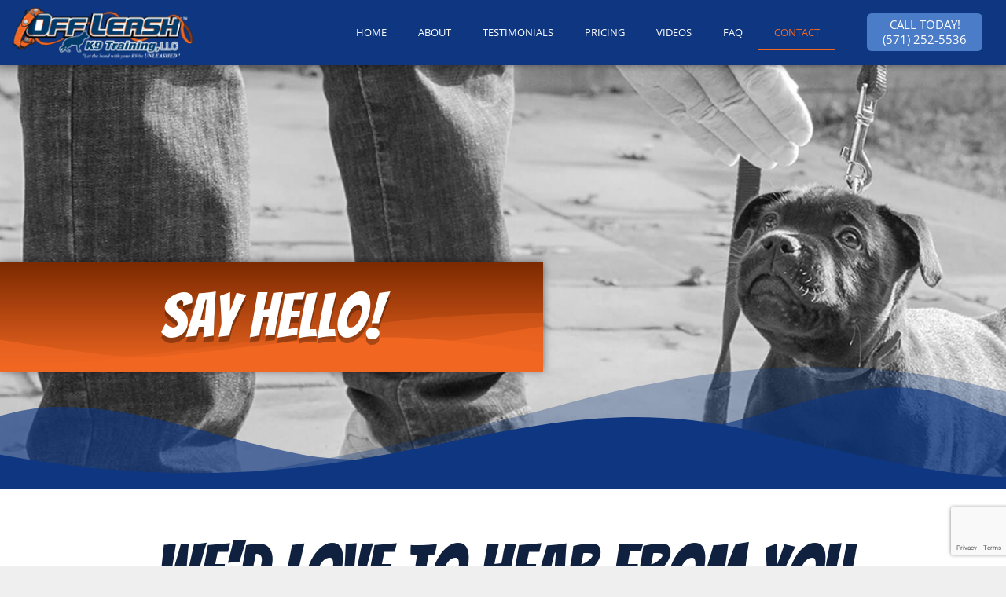

--- FILE ---
content_type: text/html; charset=utf-8
request_url: https://www.google.com/recaptcha/api2/anchor?ar=1&k=6Lcr3rQZAAAAAEV0zxei9YZHrumDEL8LLHY1bTbL&co=aHR0cHM6Ly9hbGV4YW5kcmlhZG9ndHJhaW5lcnMuY29tOjQ0Mw..&hl=en&v=TkacYOdEJbdB_JjX802TMer9&size=invisible&anchor-ms=20000&execute-ms=15000&cb=ekqtoj8c1egu
body_size: 46092
content:
<!DOCTYPE HTML><html dir="ltr" lang="en"><head><meta http-equiv="Content-Type" content="text/html; charset=UTF-8">
<meta http-equiv="X-UA-Compatible" content="IE=edge">
<title>reCAPTCHA</title>
<style type="text/css">
/* cyrillic-ext */
@font-face {
  font-family: 'Roboto';
  font-style: normal;
  font-weight: 400;
  src: url(//fonts.gstatic.com/s/roboto/v18/KFOmCnqEu92Fr1Mu72xKKTU1Kvnz.woff2) format('woff2');
  unicode-range: U+0460-052F, U+1C80-1C8A, U+20B4, U+2DE0-2DFF, U+A640-A69F, U+FE2E-FE2F;
}
/* cyrillic */
@font-face {
  font-family: 'Roboto';
  font-style: normal;
  font-weight: 400;
  src: url(//fonts.gstatic.com/s/roboto/v18/KFOmCnqEu92Fr1Mu5mxKKTU1Kvnz.woff2) format('woff2');
  unicode-range: U+0301, U+0400-045F, U+0490-0491, U+04B0-04B1, U+2116;
}
/* greek-ext */
@font-face {
  font-family: 'Roboto';
  font-style: normal;
  font-weight: 400;
  src: url(//fonts.gstatic.com/s/roboto/v18/KFOmCnqEu92Fr1Mu7mxKKTU1Kvnz.woff2) format('woff2');
  unicode-range: U+1F00-1FFF;
}
/* greek */
@font-face {
  font-family: 'Roboto';
  font-style: normal;
  font-weight: 400;
  src: url(//fonts.gstatic.com/s/roboto/v18/KFOmCnqEu92Fr1Mu4WxKKTU1Kvnz.woff2) format('woff2');
  unicode-range: U+0370-0377, U+037A-037F, U+0384-038A, U+038C, U+038E-03A1, U+03A3-03FF;
}
/* vietnamese */
@font-face {
  font-family: 'Roboto';
  font-style: normal;
  font-weight: 400;
  src: url(//fonts.gstatic.com/s/roboto/v18/KFOmCnqEu92Fr1Mu7WxKKTU1Kvnz.woff2) format('woff2');
  unicode-range: U+0102-0103, U+0110-0111, U+0128-0129, U+0168-0169, U+01A0-01A1, U+01AF-01B0, U+0300-0301, U+0303-0304, U+0308-0309, U+0323, U+0329, U+1EA0-1EF9, U+20AB;
}
/* latin-ext */
@font-face {
  font-family: 'Roboto';
  font-style: normal;
  font-weight: 400;
  src: url(//fonts.gstatic.com/s/roboto/v18/KFOmCnqEu92Fr1Mu7GxKKTU1Kvnz.woff2) format('woff2');
  unicode-range: U+0100-02BA, U+02BD-02C5, U+02C7-02CC, U+02CE-02D7, U+02DD-02FF, U+0304, U+0308, U+0329, U+1D00-1DBF, U+1E00-1E9F, U+1EF2-1EFF, U+2020, U+20A0-20AB, U+20AD-20C0, U+2113, U+2C60-2C7F, U+A720-A7FF;
}
/* latin */
@font-face {
  font-family: 'Roboto';
  font-style: normal;
  font-weight: 400;
  src: url(//fonts.gstatic.com/s/roboto/v18/KFOmCnqEu92Fr1Mu4mxKKTU1Kg.woff2) format('woff2');
  unicode-range: U+0000-00FF, U+0131, U+0152-0153, U+02BB-02BC, U+02C6, U+02DA, U+02DC, U+0304, U+0308, U+0329, U+2000-206F, U+20AC, U+2122, U+2191, U+2193, U+2212, U+2215, U+FEFF, U+FFFD;
}
/* cyrillic-ext */
@font-face {
  font-family: 'Roboto';
  font-style: normal;
  font-weight: 500;
  src: url(//fonts.gstatic.com/s/roboto/v18/KFOlCnqEu92Fr1MmEU9fCRc4AMP6lbBP.woff2) format('woff2');
  unicode-range: U+0460-052F, U+1C80-1C8A, U+20B4, U+2DE0-2DFF, U+A640-A69F, U+FE2E-FE2F;
}
/* cyrillic */
@font-face {
  font-family: 'Roboto';
  font-style: normal;
  font-weight: 500;
  src: url(//fonts.gstatic.com/s/roboto/v18/KFOlCnqEu92Fr1MmEU9fABc4AMP6lbBP.woff2) format('woff2');
  unicode-range: U+0301, U+0400-045F, U+0490-0491, U+04B0-04B1, U+2116;
}
/* greek-ext */
@font-face {
  font-family: 'Roboto';
  font-style: normal;
  font-weight: 500;
  src: url(//fonts.gstatic.com/s/roboto/v18/KFOlCnqEu92Fr1MmEU9fCBc4AMP6lbBP.woff2) format('woff2');
  unicode-range: U+1F00-1FFF;
}
/* greek */
@font-face {
  font-family: 'Roboto';
  font-style: normal;
  font-weight: 500;
  src: url(//fonts.gstatic.com/s/roboto/v18/KFOlCnqEu92Fr1MmEU9fBxc4AMP6lbBP.woff2) format('woff2');
  unicode-range: U+0370-0377, U+037A-037F, U+0384-038A, U+038C, U+038E-03A1, U+03A3-03FF;
}
/* vietnamese */
@font-face {
  font-family: 'Roboto';
  font-style: normal;
  font-weight: 500;
  src: url(//fonts.gstatic.com/s/roboto/v18/KFOlCnqEu92Fr1MmEU9fCxc4AMP6lbBP.woff2) format('woff2');
  unicode-range: U+0102-0103, U+0110-0111, U+0128-0129, U+0168-0169, U+01A0-01A1, U+01AF-01B0, U+0300-0301, U+0303-0304, U+0308-0309, U+0323, U+0329, U+1EA0-1EF9, U+20AB;
}
/* latin-ext */
@font-face {
  font-family: 'Roboto';
  font-style: normal;
  font-weight: 500;
  src: url(//fonts.gstatic.com/s/roboto/v18/KFOlCnqEu92Fr1MmEU9fChc4AMP6lbBP.woff2) format('woff2');
  unicode-range: U+0100-02BA, U+02BD-02C5, U+02C7-02CC, U+02CE-02D7, U+02DD-02FF, U+0304, U+0308, U+0329, U+1D00-1DBF, U+1E00-1E9F, U+1EF2-1EFF, U+2020, U+20A0-20AB, U+20AD-20C0, U+2113, U+2C60-2C7F, U+A720-A7FF;
}
/* latin */
@font-face {
  font-family: 'Roboto';
  font-style: normal;
  font-weight: 500;
  src: url(//fonts.gstatic.com/s/roboto/v18/KFOlCnqEu92Fr1MmEU9fBBc4AMP6lQ.woff2) format('woff2');
  unicode-range: U+0000-00FF, U+0131, U+0152-0153, U+02BB-02BC, U+02C6, U+02DA, U+02DC, U+0304, U+0308, U+0329, U+2000-206F, U+20AC, U+2122, U+2191, U+2193, U+2212, U+2215, U+FEFF, U+FFFD;
}
/* cyrillic-ext */
@font-face {
  font-family: 'Roboto';
  font-style: normal;
  font-weight: 900;
  src: url(//fonts.gstatic.com/s/roboto/v18/KFOlCnqEu92Fr1MmYUtfCRc4AMP6lbBP.woff2) format('woff2');
  unicode-range: U+0460-052F, U+1C80-1C8A, U+20B4, U+2DE0-2DFF, U+A640-A69F, U+FE2E-FE2F;
}
/* cyrillic */
@font-face {
  font-family: 'Roboto';
  font-style: normal;
  font-weight: 900;
  src: url(//fonts.gstatic.com/s/roboto/v18/KFOlCnqEu92Fr1MmYUtfABc4AMP6lbBP.woff2) format('woff2');
  unicode-range: U+0301, U+0400-045F, U+0490-0491, U+04B0-04B1, U+2116;
}
/* greek-ext */
@font-face {
  font-family: 'Roboto';
  font-style: normal;
  font-weight: 900;
  src: url(//fonts.gstatic.com/s/roboto/v18/KFOlCnqEu92Fr1MmYUtfCBc4AMP6lbBP.woff2) format('woff2');
  unicode-range: U+1F00-1FFF;
}
/* greek */
@font-face {
  font-family: 'Roboto';
  font-style: normal;
  font-weight: 900;
  src: url(//fonts.gstatic.com/s/roboto/v18/KFOlCnqEu92Fr1MmYUtfBxc4AMP6lbBP.woff2) format('woff2');
  unicode-range: U+0370-0377, U+037A-037F, U+0384-038A, U+038C, U+038E-03A1, U+03A3-03FF;
}
/* vietnamese */
@font-face {
  font-family: 'Roboto';
  font-style: normal;
  font-weight: 900;
  src: url(//fonts.gstatic.com/s/roboto/v18/KFOlCnqEu92Fr1MmYUtfCxc4AMP6lbBP.woff2) format('woff2');
  unicode-range: U+0102-0103, U+0110-0111, U+0128-0129, U+0168-0169, U+01A0-01A1, U+01AF-01B0, U+0300-0301, U+0303-0304, U+0308-0309, U+0323, U+0329, U+1EA0-1EF9, U+20AB;
}
/* latin-ext */
@font-face {
  font-family: 'Roboto';
  font-style: normal;
  font-weight: 900;
  src: url(//fonts.gstatic.com/s/roboto/v18/KFOlCnqEu92Fr1MmYUtfChc4AMP6lbBP.woff2) format('woff2');
  unicode-range: U+0100-02BA, U+02BD-02C5, U+02C7-02CC, U+02CE-02D7, U+02DD-02FF, U+0304, U+0308, U+0329, U+1D00-1DBF, U+1E00-1E9F, U+1EF2-1EFF, U+2020, U+20A0-20AB, U+20AD-20C0, U+2113, U+2C60-2C7F, U+A720-A7FF;
}
/* latin */
@font-face {
  font-family: 'Roboto';
  font-style: normal;
  font-weight: 900;
  src: url(//fonts.gstatic.com/s/roboto/v18/KFOlCnqEu92Fr1MmYUtfBBc4AMP6lQ.woff2) format('woff2');
  unicode-range: U+0000-00FF, U+0131, U+0152-0153, U+02BB-02BC, U+02C6, U+02DA, U+02DC, U+0304, U+0308, U+0329, U+2000-206F, U+20AC, U+2122, U+2191, U+2193, U+2212, U+2215, U+FEFF, U+FFFD;
}

</style>
<link rel="stylesheet" type="text/css" href="https://www.gstatic.com/recaptcha/releases/TkacYOdEJbdB_JjX802TMer9/styles__ltr.css">
<script nonce="-ZU17DMvw1DoXqEUrC2Jtw" type="text/javascript">window['__recaptcha_api'] = 'https://www.google.com/recaptcha/api2/';</script>
<script type="text/javascript" src="https://www.gstatic.com/recaptcha/releases/TkacYOdEJbdB_JjX802TMer9/recaptcha__en.js" nonce="-ZU17DMvw1DoXqEUrC2Jtw">
      
    </script></head>
<body><div id="rc-anchor-alert" class="rc-anchor-alert"></div>
<input type="hidden" id="recaptcha-token" value="[base64]">
<script type="text/javascript" nonce="-ZU17DMvw1DoXqEUrC2Jtw">
      recaptcha.anchor.Main.init("[\x22ainput\x22,[\x22bgdata\x22,\x22\x22,\[base64]/[base64]/[base64]/[base64]/[base64]/[base64]/[base64]/[base64]/[base64]/[base64]/[base64]/[base64]/[base64]/[base64]/[base64]\\u003d\\u003d\x22,\[base64]\\u003d\\u003d\x22,\x22aAHCtVRxw47Ct3oewoUKw4bCoSnDn8KhXyU9wrs1wqQqS8Oxw4JFw5jDk8KWEB8LW1oMTTgeAwjDtMOLKVhCw5fDhcOkw5jDk8Oiw7F1w7zCj8OKw6zDgMO9NXBpw7diLMOVw5/[base64]/Ci8O5w57DrMOAEsKFH8O5w4nCsTfCrMK7w59MampUwp7DjsOzYsOJNsKpDsKvwrg0KF4UTwBcQ07DrBHDiHHCjcKbwr/CsEPDgsOYf8KhZ8O9CwwbwrofHk8LwqoSwq3Cg8OEwohtR2PDucO5wpvCsG/Dt8OlwqlleMOwwo1UGcOMbxXCuQVjwr1lRnzDqD7CmTnCsMOtP8KJC27DrMOHwojDjkZXw4bCjcOWwrvCqMOnV8KlN0ldGMK1w7hoDCbCpVXCtWbDrcOpL00mwplxegFpY8KmwpXCvsO/a1DCnx8HWCwiOn/DlVkILDbDhVbDqBpCDF/Cu8O5wojDqsKIwqDCm3UYw5/CtcKEwpcQJ8OqV8K9w6AFw4R3w7HDtsOFwp1iH1Nke8KLWhgSw755wpFTfilaew7CunjCj8KXwrJEAi8fwpbCkMOYw4oLw6rCh8OMwrwKWsOGT3rDlgQ/anLDiHrDlsO/wq03woJMKQ1RwofCniBfR1lmSMORw4jDqCrDkMOAO8OBFRZWU2DCiGTCrsOyw7DCvRnClcK/G8KEw6cmw6/DjsOIw7x9FcOnFcOTw6rCrCVmNwfDjBvCmm/[base64]/wrhFV8OkwofCkwwrwrJrCT5hwrHCimLDmcK9RMOjw4bDszokdgnDmTZpbFbDrHJTwqUJRcO6woBWRMKfwpI/wp8SAcKRKcKQw5HCo8KlwoULDVvDqwbCuUMbd2Qrw44owoLCh8KKw7oteMOhw7fCmDXCtwHDvm3Cq8OmwqpIw67DqMO5dMOPc8KfwpsewqN5JQ3DhsOkwpfCsMKnLXnDqcO7wr/DgQwVw5IFw644w7F5N1pxw5rDvcKNXQpxw4JIRgxyD8KhS8ONwo44e1HDk8O+cVzCjEEQAcOWDk/Cv8OCLsK/Zg47YEjDn8K6X1Zrw5zChyfCl8OKCAPDjcKrLGs7w459wr02w5gyw7FREcOyJUnDvcKIOsKYKU8ewrDCkT/[base64]/Dl8OCw4s5wpDDplXCqMOGLsKbPj9TAcOIU8KoMzvCq1XDqE9pP8KBw7/[base64]/[base64]/[base64]/w5Msw7t2w5UsOXnCq1zDmnXCp8OyBxtJFyTCsU50wrYnQyTCisKTWyoWGcKzw4Jtw5jDkWfDvcKDw7dXw4XDk8Ovwrp9AcO/wq4ww7fDtcOaRFPCnRjDu8OCwpA/eCfChsOlOyjDvMOXQcOeRyNCK8K5wpTDq8Osa3XDm8KFwpEMYhjCscKvLnbCtMOkCVvDtMKZwq42wq/DlkTCii95w59jJMOywoEcw7l4JsKiIUgVMX9+FMKFTmw8K8O2wphTDznCnHLDpCk/Um8vw4nCl8KOdcKzw4dnEMKvwqATZTXCuhXCmzELw6tlw6fCsELCncKzw7LChSTChHbDrBclG8KwdMKCwoU6VGTDv8KoK8KBwp7CkRoPw6XDlcKRUSx6wod+ZMO1w4Rpw4DCpyzDlyjCnHrDoTRiw697MErCsTXDj8Opw4sVTm/Di8KcWEUZwqfDvsOVw67DnjAST8KuwqcMw4gRJ8KVMsKRccKfwqQ/DMOHHsKURcOcwoDCqsOMHhMETmcuGjlmwqVIw63Dg8K0W8OiFg3DoMKTPGMAXMKCH8OawoDDtcKBZEYhwrzCsFDCmEjDvcK/wpfCqCpIw7I/[base64]/wqViwr/[base64]/wrPCj2RCW03CjsO+B8KQBGnDg8O2CcOJOHnDrMOCH8KvRw/DicKDCsOcw64Mw6BDw7zCi8OpGMK2w7cdw5JYUlzCt8O9QMOewq7CksOywoRlw5HCqcOfflg5wp/DhsO2wq90w5DDp8KTwp1Cwr3Ds1bCoVszDQl4w7AZwqrCq27CrCPCuEoebX4QWcOFAMOXwoDCphPCsCHCrsOoIl8PU8KlXTMjw6oxQS50woI+wobCicKjw6nDtcO3eAZtw7/CqsOBw6M+CcKNfCbCkMO+w5tdwpR8RTHDnMKlAxJEAj/DmhfCvxE2w5stwoQ5MMOLw4ZUIcOIw4smQcOAw6w2Ak1cGQx5w5TChQ8VKl3ChGRVA8KKUjYVKV1xIR99IMOqw5bCu8K3w7VZw5c/[base64]/[base64]/KcOrwosmwr0GcDjCosKMwqTCk8ONw6DCv8O7w4nCh8OCwq/Co8OXDMOmQhfDqE7CicOXW8OMwpMBEwdBC2/DnDYjek3CnC9kw40Selp7H8KfwrnDjsOlwqnCuULDqmfCpFklTMOHUsKxwoNfHjHDmXZ9w40pwrHCoD8zw7jCkhDCjHoRZW/Csy/Du2Ulw7ooPsKrHcK0fkPDhMOWw4LCm8KKwqrCksOLD8KKdMKHw5lhwpHCmMK9wo0Bw6DDlcKWDGDCjhQzw5HCjw/Ct17Cr8KrwqAowo/CvG7CsR5GNsKxw5LCmMOLFAfCkcODwpgLw5bClB3CmMOad8OTw7TDn8KhwoISOsOPYsO4w5HDpDbCisKiwqbChmjDuSlIVcK3RcK0e8K4w5I2wonDmTMvMMOJw5vCuH0/DsOSwqTDh8OcOMK3w4DDmsKGw79RYWhewrlUPcKvw4jCoRkgwr/CjXjCvwfCpcKvw70UNMKUw5tAcjN0w4PDs39dU3JNZMKJWMO/TSjCl2jCmnEmGjUow7TClF4dMsKDKcOMag7DoXxYdsK5wrMjQsOLwp9lHsKTwpXCiy4vU19POigaB8Kgw4fDpsK0bMKsw4puw6/CnTnCsQR4w73Cp0rCsMK2wogHwq/DvkHCmH9mwrsQwrbDtgwLwpIjw5XCu37Cnw5fD05ZcSZbwpTChcOFc8KYYAJXVsOqwo/CjcO4w5vCscOfw5ACKyLCix0ow5sga8OqwrPDrkrDi8Oow6kiw4/DkcK0WR/CpMKKw7DDp3guL07Ci8OHwpZkHEVgdMONw6rCvsOOD1gJwqjDrMO/w4zDrsO2wqYLJsKoOsO4w4BPw6nDiGgsTTRqRsK4fnjDrMOTK0Uvw6vCgsKewopyfx7CrhbDn8O1OcOWZgTCkDVPw4YsTUnDj8OOAMKAHUFmV8K9CGN9wosyw7/[base64]/w7R1acO6w4BIwoxcO8KdF3vCjFDCoMKpYwtIw6xtEQzCh15iw53CnsKRcMOUf8KvK8KAw4fDisOUwpNVwoZCXQnCg0p4RjhVw7FuCMKrwoE4wrzDiCIXOsKNNCRFAsOAwoLDsiZRwrZKa3XDnDDCvyLClHXDsMK7aMK4wqIFMSFlw7B6w691wrh1VG/CjsO0bCjDlxpoC8Kpw6fClyV1WHfCnQjCi8KNw6wLw5EGIx57e8KBwrEWw79Kw6F3dRs3ZcOHwpQWw6fDtcOAD8OrIG91a8KtYVdwLzvCkMKOZMOSH8OPBsKmwrnCi8KLw7IYw5l+w57CqklpSWxEwqjDk8Knw65uw74cb3xsw7/DnUXDvsOObFnCpsOXw53CpiLCn2LDgcO0DsOKRMOfbMKwwqdHwqJaF2jCocODecO+PSlMWcKkGcKrw4TCisKyw4BNRlnCg8ObwplZS8OQw5PDjEzDt2pQwr4jw7wfwq/Dj3JSw6HDrFrDtMOuY2ssHGsVw6HDq0gWw7FHHghkXDRVwp9zw5nCrzjCpRbDk1V/w54Lwo8hw7RaQsKjDxnDiFzCi8K8wrthL2R0wozChTAhe8Opa8KkJMOVG0EoNcKPBTNZwp4Twqtlf8KBwrjDi8K+WsOiw4rDmF5yEnvDgXXDssKDakHDrMO2cydZBsOAwqstFkbDtR/[base64]/ClDRpw4ItwqTCp8OAw6/CoTUtw7LDtVLCmcK6w7Izw4rCs0rCqT5VaXAmCAnCj8KBwqtMwqvDujrDpsOewqYSw5LDvMK/EMK1CMO/HxvCtQgpwrTCtMO1wq7CmMOvEMOme30FwrAgR1jClcKwwromw7PCm3HDrDLDksOfYMOLwoJcw6h5BVXCuHHDrTFlSSrCrEfDsMKiGRfDowV0w6LCgcKQw6PDi0A6w7htHhLCoy9Ywo3DhsO3L8KsRg4yGxrCiybCsMO+wq7Ds8O1wo/DlMOgwpJmw4XCncOwQDQmwpJTwpnChGvDhMOEw4R7WsOFw6QpWsKkw5gPw7UUE1HDr8KmDsO1ccO/wqLDr8OywpVAeGMGw6PDuGhhd2fCo8OHKB9jwrLDusKiw6gxSsOtLkFUHcOYLsO2wqTDisKXOcKEwqfDj8KedcKoGsOhRRVtw4E4QxI0bcOCfFpcViDCj8Kiw6YgLmtpH8KLw57CjQ89MwB0LMKYw7/[base64]/Cr8Kdw7/DqFxgaMOFw5HCgMOebMOGwo8kwpvDqsO1Z8KOAsO/wrfDlcO/[base64]/HcKuWG/[base64]/DmW5JwrDCgmt8SR/DriBqw6TDk3MywofCu8Oaw5fDn0XCuxTCr2NHaDYdw7vCiD4ywq7Cn8O/woTDlEMGwooBMjHCu2BZwp/DksKxcjPDjcKzP0nCgUXCucO+w5fDo8KlwqDDk8KbZnLCjMOzOgEEPsOHwpPDmDsKenQIcsKED8KidU7Cr2XDvMO/[base64]/DnMKnbMKEYMK4TsK/MMKvdcKYdA5eYTnCjUnChMOMX2TCosK/w73CmsOrwqfCmB3Cq3sdw6nChEY2VirDpFoGw7LDo0TDrxsIVEzDihtVUMKjwqEXLFHDp8OQN8Ohw5jCocKIwqrDtMOrwr0dwpt5wojCtGEGPEEyAMOBwopCw7cdwqwhwojCncOBXsKiDsOLFHJnUW48wrFeDcKLIsOddMO3w5k3w5EAw4DCszR/[base64]/CqH5Qw6nDqQJrw4Qxw49hJMOQwoYrY8KaM8OBwqBGDsK6HnPCtyrChMKGwpYZUsOzwqTDp3vDtsKDUcKvPMKnwo55FRt9woBzwpTCtcOhw5Jaw4Ara2FZCk/CjsO0ZMOew73Cq8K9wqJRw7oXV8KMO13DocKww4nChsKdwqZAMcOBajfCl8O0w4XCo28jDMOaPXfDt3DCqsOsPUQ/[base64]/CoRXDisORYXFWw7t0wp0BFcKewrDCsMKfaljCj8OZw4Qxw6pvwq5EWjLCjcOXwrw/[base64]/CrsOJw5Vcw6jDkMKnV8OOIxRWwrpAIGp+wqZzwqXCswbDnyvCm8OCwqfDvsKcVzLDhsKETW9Vw7/CmTkLw70CQSpGwpbDnsOWw7HDt8KSVMKlwprDm8OSZcOjacOOHsO8wrQnFcOJYsOMUsO0WTzCgFjCnDXCm8KSeUTCvsKdSHnDjcOXLMKSccODEsObwpzDoj/Cu8KxwqtPT8KCeMOfRF8cYcK7w4bCqsOkwqcfwpzDhyLDnMOlPy/Dk8KYPUdEwqrDtMKDwrgww4LChT7CrsO7w41jw4rCmMKMP8OAw5EVKWIXVlHCn8K2RsKXwqjCpivCnsKOwr/[base64]/Cs8OmwqTDmA0Wwr5HYcOMw7/DpMKfRMOkw65Tw5LCsnE0GyIjK1oSNnLClsOWwpJfdE7DmcOELBzCtDVIwqLCgsKFw53DksK+d0EgYF4pbG8pN3PCpMKYfQwDw5XCggPCr8K/[base64]/DqzlmG0AAw6FEwoMgR8K2WGvDsRd6dTDDusOswq89R8KOZcOkwoU/X8OSw4tELSETwqDDn8KtAH3DpcKYwp3DvcK2VXR0w4VkDz9UG0PDkilpfn9jwqzChWZgaVh+YsO3woXCoMKswojDpFJ9Oz3DisK5ecKoF8OLwojCgDEYwqYHUnnCnns+woPCrhg0w5jCggjCn8OrfMKcw7gjwoFzwpE4w5F5wo0cwqHCgR45UcO9cMOyWzzCujHDkWQ/[base64]/DjDB/[base64]/[base64]/wqzCusOgwrEVWH/DvsK/XxVbTHlywpBvBkjCpMOEesKHGH1gwrBiw7tOOsKUQcOzw5nCkMKaw4/[base64]/Di2XDs30obRrDpgA+BsKHwp/DosOjQl/Dtll3w49jw5Arw4DCpxQJSUrDvsOJwrwiwr/DvsOyw6FKZWtLwqrDkcOswpPDvsK6wqdLSMKRw4/DqsKjVMOjGMOAEzsLI8OCw4XCqwQCwovDgVg1w4tHw4/DqQlvQMKCGMK2ScOJaMO3w5ACB8OwLwPDkcK/HsKTw5Y3cGzDsMKew57DvXfDiXNXKFMtRHk+wqLCvHDDv0rCqcOmEUjCsw/[base64]/DsGwNUcKrwo8AwrV/[base64]/CqzvDgMO8EHHCoFXCtcO/[base64]/Coh4lw7vDicKUXsOewr9CwprDnT47woLCrcOTUMOkBsOQwp/CoMKhCMOiwqwew7nDp8KSZCwzwpzCoEtfw6lfN1tjwrfDhSvCvFzDqMObZzfCi8OcdWB6eDkMw7UBLzsdW8O4RXdQFVprAjhfEcORGMOwCcKlEMK6wqE2GsKWOMOsbFrDjMOeGC7Dgx/[base64]/DusOTNcOJRjvDtcKSwplhwqbDnMOIw5jDrB7CkWvDrMKVWxPCl1/DiElwwozCvcOJw6E2wrHCmMOQPMKXwpjCv8KDwpl1csK2w6PDhx3DmUDDkgrDmQLDpcOSd8KBwo7DpMOBw77DiMKEw7nCtjXCq8O3fsKKcALDjsK3CcKPwpU0WnkJAcOcbMO8Vx83bAfDqMKbwpLCr8Oewp0xw6ckFjbDoFXDt2LDlsO9wqzDs1JOw71DERkDw7jDoB/DgDgkK3LDrEpKwojCgwPCkMKQw7HDqj3CjcKxw5dswpAMwqprw7fDicOvw7jCtT5BPihZbh84wrTDgcOfwq7CpsKqw5vDrVjCuz0BdiVdEsKJY1/DqTY7w4/CqcKYJsOdwpB2J8KjwpHCqsK/wowtw7HDtcONw67CrsKnXsKtPz3Cv8KWwovCsGbCsWvDrMKXwpzCpyJpwoRvw5RlwrjClsOheVoZcyPDpsKRP2rCk8Ovw73CgkpvwqfDu0zDp8KcwprCoFbCiDE+LncIwq/[base64]/w77ClcKNwoPCjwfDjCYaVUpVFHJ+eXLDoE/[base64]/[base64]/[base64]/dcOsVHYGYMKewozDlg/CrSxmw5bCkHnCksKYw6vDjTTDqcOVwoPDrsOrOMOeEDTCr8OGMMOsLB9PeGZ+bAPCvmJewqTCknbDuVrCu8OvFcOaL0kAIn/Dq8KCw4kPHTzCosOVwr3DgMOhw64mN8KpwrN4TcKtb8KMBcO8w6DDpMOtNnjCk2APH11Ewp8lMcKQQwhxesOZwpXCjcOJw6NuO8OXwoXDsyshw4bDq8O0w7vCo8KPwoxowrjCvQ7DsA/CkcKJwqvCosOIwpnCsMKHwqDCj8OCYEYJQcKUw6wbw7B4d0HDkU/ClcKgw4rCmsOvN8OBwpbCvcO0WFcRSVIjDcOiEMKdw4TCnTrCuQwMwpPDl8KKw5DDnTrDsH/DnAbCglHCpGohw7wGwoMvw55VwoDDsyYXw5Ryw5PCo8OnAMK5w7sqUMKFw4DDlzrChU15b2NID8OgXFTCpcKJw45hGQXCmMKYM8OcCT9Vwq9/b3VCOz4TwoRKTkIcw6grw4F0RcODw49He8OSwr3Cug9/D8Kfwr/CqsKbbcOiZcOwcn/CpMKAwrIRwplCwqZnHsOyw7M9w6HCm8KwLMO/GRnCtMKcwrjDpcK9MMOBJcO1woMTwoxAEWNow47ClsOGwprCkSbDpMOZw5dQw7zDnVDCqhl3JcOrwqvDqzxTclTCkkMuJcK1JMKGNsKUC2fDsR1JwqTCuMO/EU7CpmQxIcO8J8KdwrgeQWDDnjxLwrTCmm5UwofDvi8YV8K3TMOJNkbCmsOHwo3DqCTDlFMoGsOxw5nDv8KpDSzCkcKpIsOaw7Z6eF3DuFQtw47Csi0Kw4pywo5WwrnChMKIwqnCrisHwo/DtS4lMMK9GSAJXcO+AVNFwoEdw5w+Ix/Ch1vDj8OMwoBZw5HDvMKDw5F+w41qw7V+wpHCscOYSsOiCV5hESzDiMK6wq0yw7zDocKFw7VlDRtYAFM6w6EQT8OQw7R3a8KVNgFiwqrCjsK9w5XDgEdRwrYtwr/[base64]/wqrDgsOVPmRoSBzCmMOdw6XDrHTDrsOITMKydXnDnMKKVGvCmAsRMHBOGMKvwovDkMOywqjDgjNBJ8KPJQ3CnHcNw5ZewpnCncKAEQxzO8KdOsO3cw/Dij3DvsOWFHZvOlg0wozDjBzDgGPDsRXDusO9HsKkC8KfwrTCusO2CRFVwp3CisOhECJ0w73Dj8Ogwo/[base64]/fsOgM8Kww5sfDT7Dk8Kww6bCrcKZFHTDrhzCocOVP8OBEQ/CgcKzw6MIw5E6wqzChksJwrTDjAjCvcKowrNrGxxLw6ctwrvDhsKVfTbDtyzCt8KyMMOnbGgQwoPDuz3CnQ4GWsK+w44KRcOcXGx/w4cwZMOmcMKffMOcF25lwoIOwoHCqMOjwrTDr8OLwoJ/wr3DhcK8RMO9Z8OCb13CmXvCikHCrnAEworCksKNw61awr7DuMKPDMOpw7Vpw4HDjMO/w6jCgcKiw4fDgUzCuHfDukMcd8KaSMO7KSkKwpAPwo5DwpDCusOcLj3CqAhzFcKSEgLDhwIVNcOIwp/Co8O8wp3Ck8O9PEDDo8Ojw5QFw4/Dom/DqzAxwrrDlnUawojCg8OmQcKqwpXDjcKENjU4wojChU88E8OnwpIJH8ODw5AaQnJ+IMKPfcKuTkzDkB95wot3w63Do8KxwoYYSsOcw63Ck8ODwrHDiWvCokJKwprDicK/[base64]/ClMKvwrnDgMOdwoEnIsOAw7jDr3Mjw4vDjsOIwq/DtwwUDMKXwocPDRx6C8OGw4fDocKLwrxIeSJtw7scw4vCgl/DmR56IcObw6zCvRDDjsKUesOUaMOywo5KwpRKNQQtwoLCq3rCtMOVEMOUw6x/w4VqDMOCwrtOwozDqDkYEgsMYyxDwpBaeMK6wpRww4nDrcKpw48Pw7zCpX3CmMKBwq/[base64]/DrhXDvUAxw4HCllYXWcKpFiPCqy9awqdjMMKLFcKSG8K3Vlomwrgcwp1Rw4h9woR6w5TCkFA7KytnPMKAw5heGMOGwp/Dh8OaG8Ksw6TDgUIdIcOJbsKmSEPCgT1fwrdDw7rCjzpfVSxxw4LCoCIpwrBtLsOhDMOMIAwpGS9iwoHCh3BPwr3Co1HCg2rDp8KjZXnCmgxhHsOBw7RRw5AEI8KuOmM9YsOMRcKXw6ROw7cxYgtPKsOCw6/ClcK/[base64]/Cl3HDssKHwpjChsONO28ZwogsRsKGUMKvDsKsUsOISSHCgTkTwp/DuMOnwpTDuW1IYsOkDx00BcO4w7xZw4FwcWjDhTltw49dw7bCvsKQw5oZC8OKwoHCicOMKW/DocKmw4Mcw7Ffw4MDOMKTw7N2woNQCwPDvC3Cu8KMwqcow4A+wp/CjsKgJMKlcArDpMKAIcO1OX/CrcKlABXDs1VcUEzDkynDnn0DasOKEcKXwoPDosKDZcKpwoQ/w4Aod0UXwqAuw5jCuMOLfMKow5M+wq44PcKGwqDCkMOuwqouCMKCw6Ilw4nCvEPCs8Oww43ChMK6w41/MsOGe8Kgwq3DrjXCpsK1wqMYCwUoXUPCqMK9YGsFDMK2dkfCjsOxwpXDlQIJw7jCnGjCnHvDhwJHJsOTwovCimtnwrjCrCJbwq/DpmDCkMKTJWc9wqHCqMKIw5bDrmXCsMOvK8O9eAQ6FzlFbsK4wqTDllt5QxrDvMOTwpnDqMO+fsKJw6dFVD/CsMOaRC4ZwrTCsMO4w4dWw44Ew4TCpsO+c0VZVcOrAMKpw73Cv8OPY8Kvw484CMK3woHDjQZgdsKVN8OYAsO5DcO7LC/DjcOUZEZLJhhMwoFbGRp8EMK/wpAFXgNZwoU4wr7Cvg7DildJwqNKVzPCs8Kvwr9sTcOpwrNywoPCsw/DoBdyeATCkMKKHcKhRmbCrQDDmC07wqzCnw5sdMKFwrt/[base64]/TcOGBMKuXcKeAQJSRcOJCAt1OHYdwo1qGMO1w5fCmcOiwrzCthDDmy/DtsOqTsKZaC9TwoceOzl1HcKmw60RAcOMw5TCtcO+Hl0lVsKqwofDoEd1wrXDgx7CmyJ5w6otJQ0Iw6/DjXN5ZGrCkDJNw6/DtgjCnX4dw6tJFcOVw6TDgB/Dl8K1w5EJwqnCs0tKwo9sXsO5ZMKBHMKFQmvDqSdHBXJiGMO+IBszw5PCsHLDgcOqw5jCi8KxbjcVw41Yw6tRc1Yow7XCmxTCmsKpM1jDrjLClEPCl8KeHlEsFG4GwqDCnMO1FsKKwrzCksKOAcKlecOIb03Cs8KJHATCocKKFT93w78/dC9mwrFww5NYPsO5w4oyw4TClMKJwpp/MBDCsRJsTXvColrDuMOWw6nDnsOIccOvwrTDs11sw5xXYMKZw4h+JnjCucKfesKjwrYvw5xjW3YgIsO7w4nDm8O4acKmFMOUw4zCqxIzw63CssKZDcKSNErDpm4Pw6rDmMK6wqTCiMKNw6B7L8ONw6YdMsKQSl0QwoPDrzAGbnMMGiXDq2TDshhqVB/ClsOEw6Z0XsKJO05Vw4VCZMOMwpdjw7PCnCU2QcOXwqgkS8KVwoobXmh4w5kkwoEawrLCisKHw4/[base64]/[base64]/FsKBasOeBxzDoMK5R8Omw7c0ZWk/wpnCncOZLcKRFT8VNMOTw6nCtTjCoVAdwpbDnsONwqHCjsK5w57CqMKnwod9w5nDkcOBfsK6wq/CjFRcwrAaCkTCrcKVw6/DpsKHAsObPFfDsMOlXTXDmF/Dg8K/w6FuKsK7w4TDgVzCvMKFdBxkFMKWa8OBwoLDtcKDwpUYwqnDnEA6w57CqMKlw7RfGcOqWMKsYHLCusObAMKYwrEYO296XMOLw75qwqBYXcKqc8Kuw4nCn1bCrsO2AcKhTVbDrsOgRcKtNcOBwpJhwpDCjcOvdBg6MsOhaB0zwpNuw5UIYCgBfsO/QwZdQ8KMJH/DoXHCiMO0w7Npw6nChcK8w53Cl8Oid3AywqN3aMKwXDLDm8KEwp13fgY4wr7ClD/Dow4JcsOlwokJw756QMKuH8Onwp/[base64]/CjiISccKlw4ZFwpLDo8OZw5DDiiYlECjDosKUwqV/w6nCgws6QcOUBsOew5ACw7RbeCTDqsK6wqDDgw4Yw6/[base64]/DuMO3IcKvw6PCq8O7Wh/CosO9WTfDrsOPG2UEX8OqZMORw77DiCzDgsOtw7/DocOxwrDCvWFKdxFkwrdmchzDscOBw5A5w7Z9wo8BwrXDt8KVdwoLw5tew5LCgHfDgsO9EMOnB8O7wqfDtsKXY0Qzwqk6bEsOOcKjw4rCvzLDt8KVwoAuSsKyOB43w7XDv1/DqjfDsmTCjcKhwpNnVcO+wr7Cj8KYdcKgwp8fw4DDo2bDl8OcVcKLw4gZwqF8awM+wqTCkcOUbBJAwp5PwpbCpFxlw7Q+ChEDw6guw7fDpMOwHnIKaw/DtcOHwpIresKnwpbDscOaPMKmXsOLNMOrNHDCocOowo3Ds8OpdCQsXQzCmlxHw5DDpATCjcORCMOiNcK4eGNcJsKQwoPDisO8w5d1LsOFZcK4e8Okc8KQwrFCwoE8w7LCkm4EwoHDiXZSwrPCtAI1w6jDjmUhemctf8K2w7wKPcKtJ8O1RsO5AcOYZEUqwoZGGg/Dj8OFwqzDjCTClXMKwrh1asOjZMK2wpbDrilrVsOVw4zCkBNow5PCq8K3wqQqw6XCk8KEBB3DkMOWW1MNw6/CisKBw5liwqZow6DCkCAhwo3DgUVBw6LCucO4MMKRwpx3c8KIw6ptwqFtwoTDtcOgw7QxO8OLw5zCsMKlw75awrjDr8ONw4bDkGvCvAIIMzjCnUZUdQpeLMOcYsKfw60Rw4Uhw57Dv0pZwrsuwoHDmg7ClcKSwqfDr8OKAsOyw793wqt/E2VkG8Odw5kdw4jCvcOMwrHCjG7DnMOSOAErR8KwORp2eg83bADDvBdOw73Cm0JSB8KSNcO1w5zDl3HDo3B8wqdtVsKpJ3VxwqxcFl/DmsKFw6VFwrMAXnTDtGwIX8KVw6taBcKdEmPCt8Kqwq/DgirCjcO8wpkPw5tqRMK6W8KWw4/[base64]/Dr8Oew7zCvVYOw6LCnsOTI1TCg8KQBMOlOsOKw7nDnQTCnhxOaFvCuW8ZwrHCnA1gfMOyLsKmdSbDkEHCiW4LSsOiPMO9wp3Cg0Umw5nCsMKJw55/PRvDmGF3BDvDlxFmwp/Dv3/[base64]/[base64]/eB3DsU7CtQ88w6/DgsO+ZcOkPlowwo0FwpjCqMK3wrfCocKmw6PChcKJwoBuw4xmAykJwo8sdsKWw6TDnCZcHQshZMOdwpvDp8OfEkDDsRzCtg9kRMK+w63DksKjwqjCoV5qwr/CqcOAKsOiwq0aKA7CmsO9dVkZw7DDsRjDviAKwoJkBRdmdGnCiTzCp8O/NSXCjMOMwqwrYsOHw7/[base64]/Cl8KqecOdHsOmw43Dj8Opw4nCtS/Cg3sTw43Csx7Cil9lw5jCoRBCwp/Cn0Zqw4PDtWDDpXLDkMKSA8OEIsK8dsK/w4Q0wp3DkgjCssOuw5oGw4MeNSwLwrdUGlxbw58Vwoxjw6M1w5zCvcOpQsOhwpHDvMKkMcO6YXJxIMOMCR7Dt0zDgmfCjcKTIMOID8K6wrE7w7bCtmzCucOvw7/Ds8OvfFhAwrE6w6XDlsKIw6cpM0MLYsKnXSDCksO8Z3zDmcK/fMOjUVXDt2wNUsOOwqnDhyrDt8KzFEUNwqQcwqs+wrY1IV4Uwrdewp3Di2F0LcOjX8K9wrxrckU5LhnCkCB6wq3DqFnCncKUbV/CscOxNcK6wo/DqcOfXMKPT8OFNCLCqsOPD3FPwpAIdMKwEMOJw5XDliEdFULDqxB4w4l6wpheOSo1AsOAWMKFwoIjw58tw5JCfMKnwqsyw789HcKwG8K9w4wMw6TCisOxNShnAC3CvsOKwqPDr8O4w67DsMKnwpRZdGrDgMOsUcO3w4/[base64]/DlMO0w6ALw6bChMKhwoTDuAzDrx/CujhpwoddIUvCksKXw4bDvcObw73DmMKie8O+LMOWw7HCrBvCnMKrwo4TwobCmnoOwoHDssKRQDNEwqHDuQnDnz7DhMKgwofCiz1Iwpt/w6XCscO1GsOJNcOdfSNeAx1EesKww4tDw60ZPhMEUsOUcFo0MELDqxNtWsO0BEgmGsKKMGrDm1bCumd/w6pCw5TCkcOFw7hYw7vDjwsLJD9iwpTCpcOawqjCo2XDqyPDjsOiwoNYw6DChixwwr/ChRnDgsK0w6/DqkIbw4U4w7NmwrjDsV7DqXPDlljDqcKqBhTDtMKnwrLDsEQMwr8vPsKiwo1RJcKsdcOYwr7Cu8OGFHLDoMKlw7YRw6hww6XDkXABZCTDr8KYw4PDhSdRWMKRwq/[base64]/CosOMWXzCjcKPFcOHw7XDvRNcwrzDv39fwp0ywrTDkTbCncOXwrFeSsKAwonDgsKKwoDCrsK6w5lXFzrCowBwb8Ktwq7Cg8KfwrDDkMKcwq3DksK4HMOKW2vCi8O7wqQ/[base64]/DgMOXwqHDr8K+LcKcESU9SktUTMOBw5RCw7wMwrQJwqbCqxIeYUZUeMOYXcKNWQ/Dn8OEVD1fwpPCp8KUwrTCsn/[base64]/CtcKrw60hw4MbNsOBdH3CrcOSfMOqw5rDmifCtsO7wqc6NcOxEy/Cn8OvJn5tEsOtw4HCgAHDgsO/N0AgwqnDr2vCtMOlwoXCvsKoZC7DrMOwwpzCnCrCkmQuw5zCocKRwq40w7YEwpLCvcO+wr7DjUXCh8K2woPDry9Lwrp4wqIOw4vDusOcRsK1w6F3KsOoXsOpSQHCssOPwogdwqjDlh/CijJhfSzDjkY7wpjDi05meQjDgijCucOuG8OMw4oRPxrChsKSHFALw5bCl8Oqw5DCssKQbsOOwrwfPWfCtsKOS3k6wqnCgh/Dkw\\u003d\\u003d\x22],null,[\x22conf\x22,null,\x226Lcr3rQZAAAAAEV0zxei9YZHrumDEL8LLHY1bTbL\x22,0,null,null,null,1,[21,125,63,73,95,87,41,43,42,83,102,105,109,121],[7668936,482],0,null,null,null,null,0,null,0,null,700,1,null,0,\[base64]/tzcYADoGZWF6dTZkEg4Iiv2INxgAOgVNZklJNBoZCAMSFR0U8JfjNw7/vqUGGcSdCRmc4owCGQ\\u003d\\u003d\x22,0,0,null,null,1,null,0,0],\x22https://alexandriadogtrainers.com:443\x22,null,[3,1,1],null,null,null,0,3600,[\x22https://www.google.com/intl/en/policies/privacy/\x22,\x22https://www.google.com/intl/en/policies/terms/\x22],\x22SNRFbsbLpD+8FXhsXbyhztDF+42CN6ASeoD32NVOM2c\\u003d\x22,0,0,null,1,1764603664509,0,0,[102,85,192,181,75],null,[208,199],\x22RC-t9e8jYSyiiaK_w\x22,null,null,null,null,null,\x220dAFcWeA7rfLxZaAfFjJxHPaxdMEuxOObhRWIT3tqF7vJXJF5Lh4cP5LJrdqzFxj7VErrRtzx2VprrERszIilwN3OXwW2KPuI_ew\x22,1764686464424]");
    </script></body></html>

--- FILE ---
content_type: text/css; charset=UTF-8
request_url: https://alexandriadogtrainers.com/wp-content/cache/min/1/wp-content/themes/generatepress_child/style.css?ver=1763677856
body_size: 43
content:
.woocommerce div.product form.cart{position:relative}.pop-outer{position:absolute;top:32px;left:0;width:300px;height:100%;z-index:9999;display:table}.pop-outer .model-header{display:table;width:100%;padding:0 0;box-sizing:border-box}.pop-outer .model-header h2{font-size:18px;margin-bottom:0;display:inline-block;vertical-align:middle}.new-form-box{padding:0;margin-top:15px}.form-block{position:relative;border:1px solid #818a91}.form-block input[type="text"]{border:0;width:100%}.form-block button{position:absolute;right:-1px;background-color:#FE6F03;color:#fff;top:-1px}.model-header .close{border-radius:50px;width:35px;height:35px;padding:5px;display:none}.pop-inner{position:relative;background:#fff;border:2px solid #e3e3e3;box-sizing:border-box;width:100%;height:auto;margin:25px 0 0 0;box-shadow:0 2px 16px 0 rgb(0 0 0 / 20%);border-radius:8px;padding:20px}.pop-inner:after,.pop-inner:before{bottom:100%;left:42%;border:solid transparent;content:"";height:0;width:0;position:absolute;pointer-events:none}.pop-inner:after{border-color:rgba(255,255,255,0);border-bottom-color:#fff;border-width:15px;margin-left:-15px}.pop-inner:before{border-color:rgba(227,227,227,0);border-bottom-color:#e3e3e3;border-width:18px;margin-left:-18px}.nameblock{margin-top:10px}

--- FILE ---
content_type: text/css; charset=UTF-8
request_url: https://alexandriadogtrainers.com/wp-content/uploads/elementor/css/post-4989.css?ver=1763677855
body_size: 40
content:
.elementor-kit-4989{--e-global-color-primary:#021F52;--e-global-color-secondary:#54595F;--e-global-color-text:#7A7A7A;--e-global-color-accent:#FF7100;--e-global-color-4d309bc7:#053B9E;--e-global-color-5f8f61f0:#000;--e-global-color-64f05677:#FFF;--e-global-color-7caee215:#0F3781;--e-global-color-6fa51ae2:#16294A;--e-global-color-51bb5614:#0F3781;--e-global-color-858c684:#FFDC00;--e-global-color-f6b63a8:#F16722;--e-global-color-5e038dc:#FFEF00;--e-global-color-49be9d3:#DE0000;--e-global-typography-primary-font-family:"Bangers";--e-global-typography-primary-font-size:80px;--e-global-typography-primary-font-weight:400;--e-global-typography-primary-letter-spacing:0.8px;--e-global-typography-secondary-font-family:"Bangers";--e-global-typography-secondary-font-size:48px;--e-global-typography-secondary-font-weight:400;--e-global-typography-secondary-letter-spacing:0.8px;--e-global-typography-text-font-weight:400;--e-global-typography-text-line-height:1.5em;--e-global-typography-accent-font-weight:700;--e-global-typography-d55a2e3-font-family:"Bangers";--e-global-typography-d55a2e3-font-size:38px;--e-global-typography-d55a2e3-letter-spacing:0.8px;font-weight:var( --e-global-typography-text-font-weight );line-height:var( --e-global-typography-text-line-height );}.elementor-kit-4989 e-page-transition{background-color:#FFBC7D;}.elementor-section.elementor-section-boxed > .elementor-container{max-width:1140px;}.e-con{--container-max-width:1140px;}.elementor-widget:not(:last-child){margin-block-end:20px;}.elementor-element{--widgets-spacing:20px 20px;--widgets-spacing-row:20px;--widgets-spacing-column:20px;}{}h1.entry-title{display:var(--page-title-display);}@media(max-width:1024px){.elementor-kit-4989{line-height:var( --e-global-typography-text-line-height );}.elementor-section.elementor-section-boxed > .elementor-container{max-width:1024px;}.e-con{--container-max-width:1024px;}}@media(max-width:767px){.elementor-kit-4989{line-height:var( --e-global-typography-text-line-height );}.elementor-section.elementor-section-boxed > .elementor-container{max-width:767px;}.e-con{--container-max-width:767px;}}

--- FILE ---
content_type: text/css; charset=UTF-8
request_url: https://alexandriadogtrainers.com/wp-content/uploads/elementor/css/post-286.css?ver=1763699147
body_size: 1269
content:
.elementor-286 .elementor-element.elementor-element-4c03840:not(.elementor-motion-effects-element-type-background), .elementor-286 .elementor-element.elementor-element-4c03840 > .elementor-motion-effects-container > .elementor-motion-effects-layer{background-image:url("https://alexandriadogtrainers.com/wp-content/uploads/2019/07/OLK9-Puppy-Banner.jpg");background-position:center center;background-size:cover;}.elementor-286 .elementor-element.elementor-element-4c03840{transition:background 0.3s, border 0.3s, border-radius 0.3s, box-shadow 0.3s;padding:250px 0px 150px 0px;}.elementor-286 .elementor-element.elementor-element-4c03840 > .elementor-background-overlay{transition:background 0.3s, border-radius 0.3s, opacity 0.3s;}.elementor-286 .elementor-element.elementor-element-4c03840 > .elementor-shape-bottom .elementor-shape-fill{fill:var( --e-global-color-7caee215 );}.elementor-286 .elementor-element.elementor-element-4c03840 > .elementor-shape-bottom svg{width:calc(189% + 1.3px);height:156px;}.elementor-286 .elementor-element.elementor-element-95ffed3 > .elementor-element-populated, .elementor-286 .elementor-element.elementor-element-95ffed3 > .elementor-element-populated > .elementor-background-overlay, .elementor-286 .elementor-element.elementor-element-95ffed3 > .elementor-background-slideshow{border-radius:0px 30px 30px 0px;}.elementor-286 .elementor-element.elementor-element-95ffed3 > .elementor-element-populated{transition:background 0.3s, border 0.3s, border-radius 0.3s, box-shadow 0.3s;margin:0px 0px 0px 0px;--e-column-margin-right:0px;--e-column-margin-left:0px;padding:0px 0px 0px 0px;}.elementor-286 .elementor-element.elementor-element-95ffed3 > .elementor-element-populated > .elementor-background-overlay{transition:background 0.3s, border-radius 0.3s, opacity 0.3s;}.elementor-286 .elementor-element.elementor-element-26fea5f:not(.elementor-motion-effects-element-type-background), .elementor-286 .elementor-element.elementor-element-26fea5f > .elementor-motion-effects-container > .elementor-motion-effects-layer{background-color:transparent;background-image:linear-gradient(180deg, #7b2900 0%, #f16722 100%);}.elementor-286 .elementor-element.elementor-element-26fea5f, .elementor-286 .elementor-element.elementor-element-26fea5f > .elementor-background-overlay{border-radius:0px 0px 0px 0px;}.elementor-286 .elementor-element.elementor-element-26fea5f{box-shadow:0px 0px 10px 0px rgba(0,0,0,0.5);transition:background 0.3s, border 0.3s, border-radius 0.3s, box-shadow 0.3s;margin-top:0px;margin-bottom:0px;padding:20px 0px 20px 0px;}.elementor-286 .elementor-element.elementor-element-26fea5f > .elementor-background-overlay{transition:background 0.3s, border-radius 0.3s, opacity 0.3s;}.elementor-286 .elementor-element.elementor-element-26fea5f > .elementor-shape-bottom .elementor-shape-fill{fill:#f16722;}.elementor-286 .elementor-element.elementor-element-26fea5f > .elementor-shape-bottom svg{width:calc(288% + 1.3px);height:74px;}.elementor-286 .elementor-element.elementor-element-79f1322{text-align:center;}.elementor-286 .elementor-element.elementor-element-79f1322 .elementor-heading-title{font-family:"Bangers", Sans-serif;font-size:79px;font-weight:400;text-shadow:0px 7px 0px rgba(0,0,0,0.3);color:#ffffff;}.elementor-286 .elementor-element.elementor-element-ce09159:not(.elementor-motion-effects-element-type-background), .elementor-286 .elementor-element.elementor-element-ce09159 > .elementor-motion-effects-container > .elementor-motion-effects-layer{background-color:#ffffff;}.elementor-286 .elementor-element.elementor-element-ce09159 > .elementor-background-overlay{background-color:#ffffff;opacity:0.5;transition:background 0.3s, border-radius 0.3s, opacity 0.3s;}.elementor-286 .elementor-element.elementor-element-ce09159{transition:background 0.3s, border 0.3s, border-radius 0.3s, box-shadow 0.3s;margin-top:0px;margin-bottom:0px;padding:50px 0px 50px 0px;}.elementor-286 .elementor-element.elementor-element-001d818{text-align:center;}.elementor-286 .elementor-element.elementor-element-001d818 .elementor-heading-title{font-family:"Bangers", Sans-serif;font-size:90px;font-weight:400;color:#10213f;}.elementor-286 .elementor-element.elementor-element-ce59658{text-align:center;}.elementor-286 .elementor-element.elementor-element-ce59658 .elementor-heading-title{font-family:"Bangers", Sans-serif;font-size:43px;font-weight:400;color:#f16722;}.elementor-286 .elementor-element.elementor-element-c535190{margin-top:30px;margin-bottom:0px;padding:0px 0px 0px 0px;}.elementor-286 .elementor-element.elementor-element-a8da8af:not(.elementor-motion-effects-element-type-background) > .elementor-widget-wrap, .elementor-286 .elementor-element.elementor-element-a8da8af > .elementor-widget-wrap > .elementor-motion-effects-container > .elementor-motion-effects-layer{background-color:rgba(31,59,109,0.19);}.elementor-286 .elementor-element.elementor-element-a8da8af > .elementor-element-populated, .elementor-286 .elementor-element.elementor-element-a8da8af > .elementor-element-populated > .elementor-background-overlay, .elementor-286 .elementor-element.elementor-element-a8da8af > .elementor-background-slideshow{border-radius:20px 20px 20px 20px;}.elementor-286 .elementor-element.elementor-element-a8da8af > .elementor-element-populated{box-shadow:0px 0px 10px 0px rgba(0,0,0,0.5);transition:background 0.3s, border 0.3s, border-radius 0.3s, box-shadow 0.3s;margin:0px 0px 0px 0px;--e-column-margin-right:0px;--e-column-margin-left:0px;padding:30px 30px 30px 30px;}.elementor-286 .elementor-element.elementor-element-a8da8af > .elementor-element-populated > .elementor-background-overlay{transition:background 0.3s, border-radius 0.3s, opacity 0.3s;}.elementor-286 .elementor-element.elementor-element-bcc96c2 > .elementor-widget-container{margin:010px 0px 0px 10px;padding:0px 0px 0px 0px;}.elementor-286 .elementor-element.elementor-element-bcc96c2{text-align:center;}.elementor-286 .elementor-element.elementor-element-bcc96c2 .elementor-heading-title{font-family:"Bangers", Sans-serif;font-size:48px;font-weight:400;color:#000000;}.elementor-286 .elementor-element.elementor-element-f8959da > .elementor-widget-container{margin:10px 0px 0px 0px;}.elementor-286 .elementor-element.elementor-element-f8959da{text-align:center;font-family:"Open Sans", Sans-serif;font-size:18px;font-style:italic;}.elementor-286 .elementor-element.elementor-element-b994fdd{width:100%;max-width:100%;}.elementor-286 .elementor-element.elementor-element-b994fdd > .elementor-widget-container{margin:10px 0px 0px 0px;}.elementor-286 .elementor-element.elementor-element-42ea2f5{text-align:center;font-family:"Open Sans", Sans-serif;font-size:18px;color:#000000;}.elementor-286 .elementor-element.elementor-element-2e9de08 > .elementor-element-populated{margin:0px 20px 0px 20px;--e-column-margin-right:20px;--e-column-margin-left:20px;padding:0px 0px 0px 0px;}.elementor-286 .elementor-element.elementor-element-eb40c5c > .elementor-widget-container{margin:0px 0px 0px 10px;padding:0px 0px 0px 0px;}.elementor-286 .elementor-element.elementor-element-eb40c5c{text-align:center;}.elementor-286 .elementor-element.elementor-element-eb40c5c .elementor-heading-title{font-family:"Bangers", Sans-serif;font-size:44px;font-weight:400;color:#000000;}.elementor-286 .elementor-element.elementor-element-80c3e33 .elementor-button{background-color:#f16722;font-family:"Montserrat", Sans-serif;font-size:34px;fill:#ffffff;color:#ffffff;box-shadow:0px 0px 10px 0px rgba(0,0,0,0.5);border-radius:5px 5px 5px 5px;}.elementor-286 .elementor-element.elementor-element-80c3e33 .elementor-button:hover, .elementor-286 .elementor-element.elementor-element-80c3e33 .elementor-button:focus{background-color:#f16722;}.elementor-286 .elementor-element.elementor-element-80c3e33 > .elementor-widget-container{margin:0px 0px 0px 10px;}.elementor-286 .elementor-element.elementor-element-adb7715 > .elementor-widget-container{margin:0px 0px 0px 10px;padding:0px 0px 0px 0px;}.elementor-286 .elementor-element.elementor-element-adb7715{text-align:center;}.elementor-286 .elementor-element.elementor-element-adb7715 .elementor-heading-title{font-family:"Bangers", Sans-serif;font-size:44px;font-weight:400;color:#000000;}.elementor-286 .elementor-element.elementor-element-6a89d11{text-align:center;}.elementor-286 .elementor-element.elementor-element-6a89d11 .elementor-heading-title{font-family:"Bangers", Sans-serif;font-size:30px;font-weight:400;color:#f16722;}.elementor-286 .elementor-element.elementor-element-3dbd941{width:auto;max-width:auto;--e-icon-list-icon-size:20px;--icon-vertical-offset:0px;}.elementor-286 .elementor-element.elementor-element-3dbd941 > .elementor-widget-container{margin:20px 0px 0px 80px;}.elementor-286 .elementor-element.elementor-element-3dbd941 .elementor-icon-list-items:not(.elementor-inline-items) .elementor-icon-list-item:not(:last-child){padding-block-end:calc(0px/2);}.elementor-286 .elementor-element.elementor-element-3dbd941 .elementor-icon-list-items:not(.elementor-inline-items) .elementor-icon-list-item:not(:first-child){margin-block-start:calc(0px/2);}.elementor-286 .elementor-element.elementor-element-3dbd941 .elementor-icon-list-items.elementor-inline-items .elementor-icon-list-item{margin-inline:calc(0px/2);}.elementor-286 .elementor-element.elementor-element-3dbd941 .elementor-icon-list-items.elementor-inline-items{margin-inline:calc(-0px/2);}.elementor-286 .elementor-element.elementor-element-3dbd941 .elementor-icon-list-items.elementor-inline-items .elementor-icon-list-item:after{inset-inline-end:calc(-0px/2);}.elementor-286 .elementor-element.elementor-element-3dbd941 .elementor-icon-list-icon i{color:#f16722;transition:color 0.3s;}.elementor-286 .elementor-element.elementor-element-3dbd941 .elementor-icon-list-icon svg{fill:#f16722;transition:fill 0.3s;}.elementor-286 .elementor-element.elementor-element-3dbd941 .elementor-icon-list-icon{padding-inline-end:6px;}.elementor-286 .elementor-element.elementor-element-3dbd941 .elementor-icon-list-item > .elementor-icon-list-text, .elementor-286 .elementor-element.elementor-element-3dbd941 .elementor-icon-list-item > a{font-family:"Open Sans", Sans-serif;line-height:1em;}.elementor-286 .elementor-element.elementor-element-3dbd941 .elementor-icon-list-text{transition:color 0.3s;}.elementor-286 .elementor-element.elementor-element-feea903{width:auto;max-width:auto;--e-icon-list-icon-size:20px;--icon-vertical-offset:0px;}.elementor-286 .elementor-element.elementor-element-feea903 > .elementor-widget-container{margin:20px 0px 0px 060px;}.elementor-286 .elementor-element.elementor-element-feea903 .elementor-icon-list-items:not(.elementor-inline-items) .elementor-icon-list-item:not(:last-child){padding-block-end:calc(0px/2);}.elementor-286 .elementor-element.elementor-element-feea903 .elementor-icon-list-items:not(.elementor-inline-items) .elementor-icon-list-item:not(:first-child){margin-block-start:calc(0px/2);}.elementor-286 .elementor-element.elementor-element-feea903 .elementor-icon-list-items.elementor-inline-items .elementor-icon-list-item{margin-inline:calc(0px/2);}.elementor-286 .elementor-element.elementor-element-feea903 .elementor-icon-list-items.elementor-inline-items{margin-inline:calc(-0px/2);}.elementor-286 .elementor-element.elementor-element-feea903 .elementor-icon-list-items.elementor-inline-items .elementor-icon-list-item:after{inset-inline-end:calc(-0px/2);}.elementor-286 .elementor-element.elementor-element-feea903 .elementor-icon-list-icon i{color:#f16722;transition:color 0.3s;}.elementor-286 .elementor-element.elementor-element-feea903 .elementor-icon-list-icon svg{fill:#f16722;transition:fill 0.3s;}.elementor-286 .elementor-element.elementor-element-feea903 .elementor-icon-list-icon{padding-inline-end:5px;}.elementor-286 .elementor-element.elementor-element-feea903 .elementor-icon-list-item > .elementor-icon-list-text, .elementor-286 .elementor-element.elementor-element-feea903 .elementor-icon-list-item > a{font-family:"Open Sans", Sans-serif;line-height:1em;}.elementor-286 .elementor-element.elementor-element-feea903 .elementor-icon-list-text{transition:color 0.3s;}.elementor-286 .elementor-element.elementor-element-e2a2286:not(.elementor-motion-effects-element-type-background), .elementor-286 .elementor-element.elementor-element-e2a2286 > .elementor-motion-effects-container > .elementor-motion-effects-layer{background-color:#e8e8e8;}.elementor-286 .elementor-element.elementor-element-e2a2286{transition:background 0.3s, border 0.3s, border-radius 0.3s, box-shadow 0.3s;margin-top:-0px;margin-bottom:0px;padding:150px 0px 100px 0px;z-index:2;}.elementor-286 .elementor-element.elementor-element-e2a2286 > .elementor-background-overlay{transition:background 0.3s, border-radius 0.3s, opacity 0.3s;}.elementor-286 .elementor-element.elementor-element-e2a2286 > .elementor-shape-top svg{width:calc(217% + 1.3px);height:98px;}.elementor-286 .elementor-element.elementor-element-f3473c7 > .elementor-element-populated{transition:background 0.3s, border 0.3s, border-radius 0.3s, box-shadow 0.3s;}.elementor-286 .elementor-element.elementor-element-f3473c7 > .elementor-element-populated > .elementor-background-overlay{transition:background 0.3s, border-radius 0.3s, opacity 0.3s;}.elementor-286 .elementor-element.elementor-element-7c14235 > .elementor-widget-container{margin:0px 0px 0px 10px;padding:0px 0px 0px 0px;}.elementor-286 .elementor-element.elementor-element-7c14235{text-align:center;}.elementor-286 .elementor-element.elementor-element-7c14235 .elementor-heading-title{font-family:"Bangers", Sans-serif;font-size:58px;font-weight:400;color:#000000;}.elementor-286 .elementor-element.elementor-element-d943bf8 .elementor-button{background-color:#f16722;font-family:"Montserrat", Sans-serif;font-size:34px;fill:#ffffff;color:#ffffff;box-shadow:0px 0px 10px 0px rgba(0,0,0,0.5);border-radius:5px 5px 5px 5px;}.elementor-286 .elementor-element.elementor-element-d943bf8 .elementor-button:hover, .elementor-286 .elementor-element.elementor-element-d943bf8 .elementor-button:focus{background-color:#f16722;}.elementor-286 .elementor-element.elementor-element-d943bf8 > .elementor-widget-container{margin:10px 0px 0px 10px;}@media(min-width:768px){.elementor-286 .elementor-element.elementor-element-95ffed3{width:53.979%;}.elementor-286 .elementor-element.elementor-element-8e4b257{width:46.021%;}}@media(max-width:1024px){.elementor-286 .elementor-element.elementor-element-4c03840:not(.elementor-motion-effects-element-type-background), .elementor-286 .elementor-element.elementor-element-4c03840 > .elementor-motion-effects-container > .elementor-motion-effects-layer{background-image:url("https://alexandriadogtrainers.com/wp-content/uploads/2019/07/OLK9-Puppy-Banner.jpg");background-position:-800px -70px;background-size:auto;}.elementor-286 .elementor-element.elementor-element-feea903 > .elementor-widget-container{margin:0px 0px 0px 80px;}.elementor-286 .elementor-element.elementor-element-e2a2286 > .elementor-shape-top svg{width:calc(300% + 1.3px);height:90px;}}@media(max-width:767px){.elementor-286 .elementor-element.elementor-element-4c03840:not(.elementor-motion-effects-element-type-background), .elementor-286 .elementor-element.elementor-element-4c03840 > .elementor-motion-effects-container > .elementor-motion-effects-layer{background-image:url("https://alexandriadogtrainers.com/wp-content/uploads/2019/07/OLK9-Puppy-Banner.jpg");background-position:668px -170px;}.elementor-286 .elementor-element.elementor-element-4c03840 > .elementor-shape-bottom svg{width:calc(292% + 1.3px);height:85px;}.elementor-286 .elementor-element.elementor-element-4c03840{margin-top:0px;margin-bottom:-10px;padding:150px 0px 0px 0px;}.elementor-286 .elementor-element.elementor-element-79f1322 .elementor-heading-title{font-size:44px;}.elementor-286 .elementor-element.elementor-element-001d818 .elementor-heading-title{font-size:44px;}.elementor-286 .elementor-element.elementor-element-ce59658 .elementor-heading-title{font-size:28px;}.elementor-286 .elementor-element.elementor-element-bcc96c2 .elementor-heading-title{font-size:34px;}.elementor-286 .elementor-element.elementor-element-eb40c5c > .elementor-widget-container{margin:20px 0px 0px 0px;}.elementor-286 .elementor-element.elementor-element-eb40c5c .elementor-heading-title{font-size:34px;}.elementor-286 .elementor-element.elementor-element-80c3e33 .elementor-button{font-size:28px;}.elementor-286 .elementor-element.elementor-element-adb7715 .elementor-heading-title{font-size:28px;}.elementor-286 .elementor-element.elementor-element-3dbd941 > .elementor-widget-container{margin:0px 0px 0px 20px;}.elementor-286 .elementor-element.elementor-element-feea903 > .elementor-widget-container{margin:0px 0px 0px 020px;}.elementor-286 .elementor-element.elementor-element-e2a2286 > .elementor-shape-top svg{width:calc(227% + 1.3px);height:62px;}.elementor-286 .elementor-element.elementor-element-7c14235 .elementor-heading-title{font-size:34px;}}/* Start custom CSS */#service-area li {
    margin-bottom:20px;
}/* End custom CSS */

--- FILE ---
content_type: text/css; charset=UTF-8
request_url: https://alexandriadogtrainers.com/wp-content/uploads/elementor/css/post-8.css?ver=1763677856
body_size: 558
content:
.elementor-8 .elementor-element.elementor-element-537ccef > .elementor-container > .elementor-column > .elementor-widget-wrap{align-content:center;align-items:center;}.elementor-8 .elementor-element.elementor-element-537ccef:not(.elementor-motion-effects-element-type-background), .elementor-8 .elementor-element.elementor-element-537ccef > .elementor-motion-effects-container > .elementor-motion-effects-layer{background-color:var( --e-global-color-7caee215 );}.elementor-8 .elementor-element.elementor-element-537ccef > .elementor-container{max-width:1280px;min-height:80px;}.elementor-8 .elementor-element.elementor-element-537ccef{box-shadow:0px 0px 10px 0px rgba(0,0,0,0.5);transition:background 0.3s, border 0.3s, border-radius 0.3s, box-shadow 0.3s;z-index:12;}.elementor-8 .elementor-element.elementor-element-537ccef > .elementor-background-overlay{transition:background 0.3s, border-radius 0.3s, opacity 0.3s;}.elementor-8 .elementor-element.elementor-element-ba1d3b1 > .elementor-widget-container{margin:-5px 0px -5px 0px;padding:0px 0px 0px 0px;}.elementor-bc-flex-widget .elementor-8 .elementor-element.elementor-element-2133ead.elementor-column .elementor-widget-wrap{align-items:center;}.elementor-8 .elementor-element.elementor-element-2133ead.elementor-column.elementor-element[data-element_type="column"] > .elementor-widget-wrap.elementor-element-populated{align-content:center;align-items:center;}.elementor-8 .elementor-element.elementor-element-69dd8c5 .elementor-menu-toggle{margin:0 auto;background-color:#1b3462;}.elementor-8 .elementor-element.elementor-element-69dd8c5 .elementor-nav-menu .elementor-item{font-size:0.778em;font-weight:400;text-transform:uppercase;}.elementor-8 .elementor-element.elementor-element-69dd8c5 .elementor-nav-menu--main .elementor-item{color:#ffffff;fill:#ffffff;}.elementor-8 .elementor-element.elementor-element-69dd8c5 .elementor-nav-menu--main .elementor-item:hover,
					.elementor-8 .elementor-element.elementor-element-69dd8c5 .elementor-nav-menu--main .elementor-item.elementor-item-active,
					.elementor-8 .elementor-element.elementor-element-69dd8c5 .elementor-nav-menu--main .elementor-item.highlighted,
					.elementor-8 .elementor-element.elementor-element-69dd8c5 .elementor-nav-menu--main .elementor-item:focus{color:#f16722;fill:#f16722;}.elementor-8 .elementor-element.elementor-element-69dd8c5 .elementor-nav-menu--main:not(.e--pointer-framed) .elementor-item:before,
					.elementor-8 .elementor-element.elementor-element-69dd8c5 .elementor-nav-menu--main:not(.e--pointer-framed) .elementor-item:after{background-color:#f16722;}.elementor-8 .elementor-element.elementor-element-69dd8c5 .e--pointer-framed .elementor-item:before,
					.elementor-8 .elementor-element.elementor-element-69dd8c5 .e--pointer-framed .elementor-item:after{border-color:#f16722;}.elementor-8 .elementor-element.elementor-element-69dd8c5 .e--pointer-framed .elementor-item:before{border-width:1px;}.elementor-8 .elementor-element.elementor-element-69dd8c5 .e--pointer-framed.e--animation-draw .elementor-item:before{border-width:0 0 1px 1px;}.elementor-8 .elementor-element.elementor-element-69dd8c5 .e--pointer-framed.e--animation-draw .elementor-item:after{border-width:1px 1px 0 0;}.elementor-8 .elementor-element.elementor-element-69dd8c5 .e--pointer-framed.e--animation-corners .elementor-item:before{border-width:1px 0 0 1px;}.elementor-8 .elementor-element.elementor-element-69dd8c5 .e--pointer-framed.e--animation-corners .elementor-item:after{border-width:0 1px 1px 0;}.elementor-8 .elementor-element.elementor-element-69dd8c5 .e--pointer-underline .elementor-item:after,
					 .elementor-8 .elementor-element.elementor-element-69dd8c5 .e--pointer-overline .elementor-item:before,
					 .elementor-8 .elementor-element.elementor-element-69dd8c5 .e--pointer-double-line .elementor-item:before,
					 .elementor-8 .elementor-element.elementor-element-69dd8c5 .e--pointer-double-line .elementor-item:after{height:1px;}.elementor-8 .elementor-element.elementor-element-69dd8c5 .elementor-nav-menu--dropdown a:hover,
					.elementor-8 .elementor-element.elementor-element-69dd8c5 .elementor-nav-menu--dropdown a:focus,
					.elementor-8 .elementor-element.elementor-element-69dd8c5 .elementor-nav-menu--dropdown a.elementor-item-active,
					.elementor-8 .elementor-element.elementor-element-69dd8c5 .elementor-nav-menu--dropdown a.highlighted,
					.elementor-8 .elementor-element.elementor-element-69dd8c5 .elementor-menu-toggle:hover,
					.elementor-8 .elementor-element.elementor-element-69dd8c5 .elementor-menu-toggle:focus{color:#ffffff;}.elementor-8 .elementor-element.elementor-element-69dd8c5 .elementor-nav-menu--dropdown a:hover,
					.elementor-8 .elementor-element.elementor-element-69dd8c5 .elementor-nav-menu--dropdown a:focus,
					.elementor-8 .elementor-element.elementor-element-69dd8c5 .elementor-nav-menu--dropdown a.elementor-item-active,
					.elementor-8 .elementor-element.elementor-element-69dd8c5 .elementor-nav-menu--dropdown a.highlighted{background-color:#1b3462;}.elementor-8 .elementor-element.elementor-element-69dd8c5 .elementor-nav-menu--dropdown .elementor-item, .elementor-8 .elementor-element.elementor-element-69dd8c5 .elementor-nav-menu--dropdown  .elementor-sub-item{font-family:"Open Sans", Sans-serif;font-weight:400;text-transform:uppercase;}.elementor-8 .elementor-element.elementor-element-69dd8c5 div.elementor-menu-toggle{color:#ffffff;}.elementor-8 .elementor-element.elementor-element-69dd8c5 div.elementor-menu-toggle svg{fill:#ffffff;}.elementor-bc-flex-widget .elementor-8 .elementor-element.elementor-element-0e7c1de.elementor-column .elementor-widget-wrap{align-items:center;}.elementor-8 .elementor-element.elementor-element-0e7c1de.elementor-column.elementor-element[data-element_type="column"] > .elementor-widget-wrap.elementor-element-populated{align-content:center;align-items:center;}.elementor-8 .elementor-element.elementor-element-e253286 .elementor-button{background-color:#4b7cc7;font-family:"Open Sans", Sans-serif;line-height:1.3em;border-radius:6px 6px 6px 6px;padding:5px 20px 5px 20px;}.elementor-theme-builder-content-area{height:400px;}.elementor-location-header:before, .elementor-location-footer:before{content:"";display:table;clear:both;}@media(max-width:767px){.elementor-8 .elementor-element.elementor-element-537ccef > .elementor-container{min-height:130px;}.elementor-8 .elementor-element.elementor-element-dc8255a{width:100%;}.elementor-8 .elementor-element.elementor-element-dc8255a.elementor-column > .elementor-widget-wrap{justify-content:center;}.elementor-8 .elementor-element.elementor-element-ba1d3b1 img{width:100%;}.elementor-8 .elementor-element.elementor-element-2133ead{width:40%;}.elementor-8 .elementor-element.elementor-element-0e7c1de{width:60%;}.elementor-8 .elementor-element.elementor-element-0e7c1de > .elementor-element-populated{margin:-12px 0px -1px 0px;--e-column-margin-right:0px;--e-column-margin-left:0px;}.elementor-8 .elementor-element.elementor-element-e253286 .elementor-button{padding:4px 15px 4px 15px;}}@media(min-width:768px){.elementor-8 .elementor-element.elementor-element-dc8255a{width:20.263%;}.elementor-8 .elementor-element.elementor-element-2133ead{width:63.596%;}.elementor-8 .elementor-element.elementor-element-0e7c1de{width:16.137%;}}@media(max-width:1024px) and (min-width:768px){.elementor-8 .elementor-element.elementor-element-dc8255a{width:25%;}.elementor-8 .elementor-element.elementor-element-2133ead{width:50%;}.elementor-8 .elementor-element.elementor-element-0e7c1de{width:25%;}}

--- FILE ---
content_type: text/css; charset=UTF-8
request_url: https://alexandriadogtrainers.com/wp-content/uploads/elementor/css/post-27.css?ver=1763677856
body_size: 498
content:
.elementor-27 .elementor-element.elementor-element-0e2ed88:not(.elementor-motion-effects-element-type-background), .elementor-27 .elementor-element.elementor-element-0e2ed88 > .elementor-motion-effects-container > .elementor-motion-effects-layer{background-color:var( --e-global-color-51bb5614 );}.elementor-27 .elementor-element.elementor-element-0e2ed88{transition:background 0.3s, border 0.3s, border-radius 0.3s, box-shadow 0.3s;}.elementor-27 .elementor-element.elementor-element-0e2ed88 > .elementor-background-overlay{transition:background 0.3s, border-radius 0.3s, opacity 0.3s;}.elementor-27 .elementor-element.elementor-element-deb2bd5 > .elementor-container{max-width:1200px;}.elementor-27 .elementor-element.elementor-element-5a13318{text-align:center;}.elementor-27 .elementor-element.elementor-element-5a13318 .elementor-heading-title{font-size:22px;font-weight:400;line-height:1.5em;color:#ffffff;}.elementor-27 .elementor-element.elementor-element-32ebf47{--divider-border-style:solid;--divider-color:#000;--divider-border-width:1px;}.elementor-27 .elementor-element.elementor-element-32ebf47 .elementor-divider-separator{width:100%;}.elementor-27 .elementor-element.elementor-element-32ebf47 .elementor-divider{padding-block-start:5px;padding-block-end:5px;}.elementor-27 .elementor-element.elementor-element-9b7caf8{text-align:center;font-weight:var( --e-global-typography-text-font-weight );line-height:var( --e-global-typography-text-line-height );color:var( --e-global-color-64f05677 );}.elementor-27 .elementor-element.elementor-element-a170dbb{text-align:center;}.elementor-27 .elementor-element.elementor-element-a170dbb .elementor-heading-title{font-size:22px;font-weight:400;line-height:1.5em;color:#ffffff;}.elementor-27 .elementor-element.elementor-element-ab779b4{--divider-border-style:solid;--divider-color:#000;--divider-border-width:1px;}.elementor-27 .elementor-element.elementor-element-ab779b4 .elementor-divider-separator{width:100%;}.elementor-27 .elementor-element.elementor-element-ab779b4 .elementor-divider{padding-block-start:5px;padding-block-end:5px;}.elementor-27 .elementor-element.elementor-element-0b8def1 .elementor-button{background-color:var( --e-global-color-accent );padding:16px 26px 16px 26px;}.elementor-27 .elementor-element.elementor-element-0b8def1 > .elementor-widget-container{margin:0px 0px 30px 0px;}.elementor-27 .elementor-element.elementor-element-76f5bd5 > .elementor-widget-container{margin:0px 0px 0px 0px;}.elementor-27 .elementor-element.elementor-element-76f5bd5{text-align:center;}.elementor-27 .elementor-element.elementor-element-76f5bd5 .elementor-heading-title{font-size:22px;font-weight:300;color:#ffffff;}.elementor-27 .elementor-element.elementor-element-30f441b{--divider-border-style:solid;--divider-color:#000;--divider-border-width:1px;}.elementor-27 .elementor-element.elementor-element-30f441b .elementor-divider-separator{width:100%;}.elementor-27 .elementor-element.elementor-element-30f441b .elementor-divider{padding-block-start:5px;padding-block-end:5px;}.elementor-27 .elementor-element.elementor-element-79ccc20{--grid-template-columns:repeat(0, auto);--icon-size:34px;--grid-column-gap:0px;--grid-row-gap:0px;}.elementor-27 .elementor-element.elementor-element-79ccc20 .elementor-widget-container{text-align:center;}.elementor-27 .elementor-element.elementor-element-79ccc20 .elementor-social-icon{background-color:rgba(0,0,0,0);}.elementor-27 .elementor-element.elementor-element-79ccc20 .elementor-social-icon:hover{background-color:rgba(0,0,0,0);}.elementor-27 .elementor-element.elementor-element-e75f3b7{text-align:center;}.elementor-27 .elementor-element.elementor-element-e75f3b7 .elementor-heading-title{font-size:22px;font-weight:400;line-height:1.5em;color:#ffffff;}.elementor-27 .elementor-element.elementor-element-3870ed4{--divider-border-style:solid;--divider-color:#000;--divider-border-width:1px;}.elementor-27 .elementor-element.elementor-element-3870ed4 .elementor-divider-separator{width:100%;}.elementor-27 .elementor-element.elementor-element-3870ed4 .elementor-divider{padding-block-start:5px;padding-block-end:5px;}.elementor-27 .elementor-element.elementor-element-cd82783{text-align:center;}.elementor-27 .elementor-element.elementor-element-265c65e{border-style:solid;border-width:1px 0px 0px 0px;border-color:var( --e-global-color-secondary );}.elementor-27 .elementor-element.elementor-element-cede1f5 .elementor-nav-menu--main .elementor-item{color:#A8A8A8;fill:#A8A8A8;}.elementor-27 .elementor-element.elementor-element-4a53c5e:not(.elementor-motion-effects-element-type-background), .elementor-27 .elementor-element.elementor-element-4a53c5e > .elementor-motion-effects-container > .elementor-motion-effects-layer{background-color:#102A59;}.elementor-27 .elementor-element.elementor-element-4a53c5e{transition:background 0.3s, border 0.3s, border-radius 0.3s, box-shadow 0.3s;margin-top:0px;margin-bottom:0px;padding:10px 0px 10px 0px;}.elementor-27 .elementor-element.elementor-element-4a53c5e > .elementor-background-overlay{transition:background 0.3s, border-radius 0.3s, opacity 0.3s;}.elementor-27 .elementor-element.elementor-element-354fb7c{text-align:center;color:var( --e-global-color-64f05677 );}.elementor-theme-builder-content-area{height:400px;}.elementor-location-header:before, .elementor-location-footer:before{content:"";display:table;clear:both;}@media(max-width:1024px){.elementor-27 .elementor-element.elementor-element-9b7caf8{line-height:var( --e-global-typography-text-line-height );}.elementor-27 .elementor-element.elementor-element-79ccc20{--icon-size:25px;}.elementor-27 .elementor-element.elementor-element-cd82783 > .elementor-widget-container{margin:-10px 0px 0px 0px;}}@media(max-width:767px){.elementor-27 .elementor-element.elementor-element-9b7caf8{line-height:var( --e-global-typography-text-line-height );}.elementor-27 .elementor-element.elementor-element-79ccc20 .elementor-widget-container{text-align:left;}.elementor-27 .elementor-element.elementor-element-79ccc20{--icon-size:30px;}.elementor-27 .elementor-element.elementor-element-cd82783 img{width:62%;}.elementor-27 .elementor-element.elementor-element-e780a5b > .elementor-element-populated{padding:0px 0px 0px 0px;}.elementor-27 .elementor-element.elementor-element-cede1f5 .elementor-nav-menu .elementor-item{font-size:14px;line-height:0.6em;}.elementor-27 .elementor-element.elementor-element-cede1f5 .elementor-nav-menu--main .elementor-item{padding-left:8px;padding-right:8px;}}/* Start custom CSS for text-editor, class: .elementor-element-354fb7c */.elementor-27 .elementor-element.elementor-element-354fb7c .elementor-text-editor a{
    
    color: #c7c7c7;
}

.elementor-27 .elementor-element.elementor-element-354fb7c .elementor-text-editor a:hover{
    
    color: #eee;
}/* End custom CSS */